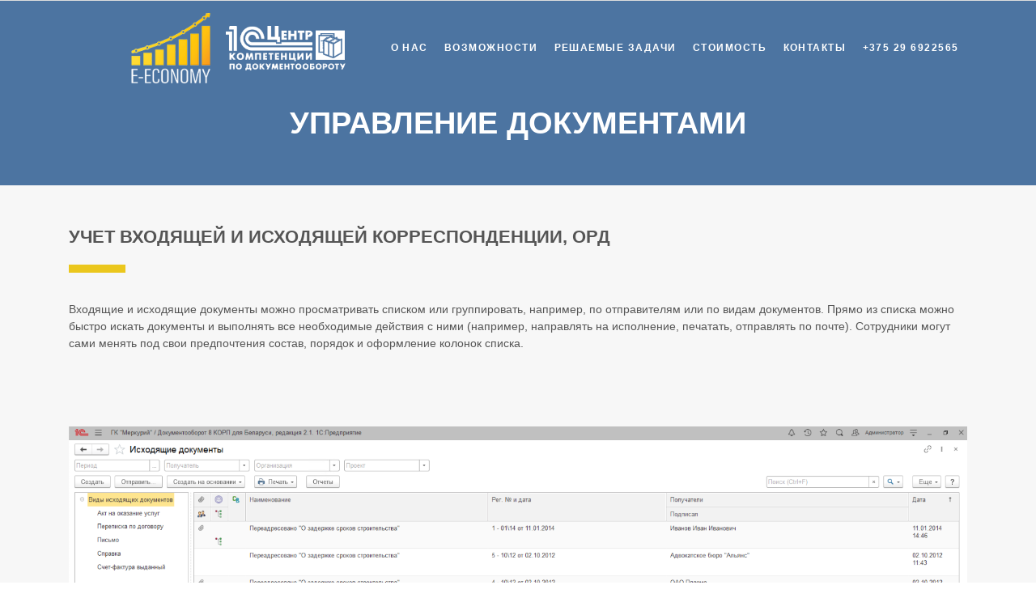

--- FILE ---
content_type: text/html; charset=UTF-8
request_url: https://e-docs.by/%D0%A3%D0%BF%D1%80%D0%B0%D0%B2%D0%BB%D0%B5%D0%BD%D0%B8%D0%B5%20%D0%B4%D0%BE%D0%BA%D1%83%D0%BC%D0%B5%D0%BD%D1%82%D0%B0%D0%BC%D0%B8/
body_size: 18561
content:
<!DOCTYPE html>
<html xml:lang="ru" lang="ru" class="">
<head>
	<script data-skip-moving="true">(function(w,d,s,l,i){w[l]=w[l]||[];w[l].push({'gtm.start':new Date().getTime(),event:'gtm.js'});
				var f=d.getElementsByTagName(s)[0],
				j=d.createElement(s),
				dl=l!='dataLayer'?'&l='+l:'';
				j.async=true;
				j.src='https://www.googletagmanager.com/gtm.js?id='+i+dl;
				f.parentNode.insertBefore(j,f);})(window,document,'script','dataLayer','GTM-WRVBWLQ');</script> <script data-skip-moving="true">!function(f,b,e,v,n,t,s)
				{if(f.fbq)return;n=f.fbq=function(){n.callMethod?
				n.callMethod.apply(n,arguments):n.queue.push(arguments)};
				if(!f._fbq)f._fbq=n;n.push=n;n.loaded=!0;n.version='2.0';n.agent='plbitrix';
				n.queue=[];t=b.createElement(e);t.async=!0;
				t.src=v;s=b.getElementsByTagName(e)[0];
				s.parentNode.insertBefore(t,s)}(window, document,'script',
				'https://connect.facebook.net/en_US/fbevents.js');
				fbq('init', '440167720484670');
				fbq('track', 'PageView');</script> <!-- Yandex.Metrika counter -->
<script data-skip-moving="true">(function(m,e,t,r,i,k,a){m[i]=m[i]||function(){(m[i].a=m[i].a||[]).push(arguments)};
					m[i].l=1*new Date();
					for (var j = 0; j < document.scripts.length; j++) {if (document.scripts[j].src === r) { return; }}
					k=e.createElement(t),a=e.getElementsByTagName(t)[0],k.async=1,k.src=r,a.parentNode.insertBefore(k,a)})
					(window, document, "script", "https://mc.yandex.ru/metrika/tag.js", "ym");
					ym('65521633', "init", {
						clickmap:true,
						trackLinks:true,
						accurateTrackBounce:true,
						webvisor:true,
						trackHash:true,
						ecommerce:"dataLayer"
				   });</script>
<!-- /Yandex.Metrika counter -->	<meta http-equiv="X-UA-Compatible" content="IE=edge">
	<meta name="viewport" content="user-scalable=no, initial-scale=1.0, maximum-scale=1.0, width=device-width">
	<meta name="HandheldFriendly" content="true" >
	<meta name="MobileOptimized" content="width">
	<meta name="apple-mobile-web-app-capable" content="yes">
	<title>Управление документами</title>
	<meta http-equiv="Content-Type" content="text/html; charset=UTF-8" />
<script data-skip-moving="true">(function() {const canvas = document.createElement('canvas');let gl;try{gl = canvas.getContext('webgl2') || canvas.getContext('webgl') || canvas.getContext('experimental-webgl');}catch (e){return;}if (!gl){return;}const result = {vendor: gl.getParameter(gl.VENDOR),renderer: gl.getParameter(gl.RENDERER),};const debugInfo = gl.getExtension('WEBGL_debug_renderer_info');if (debugInfo){result.unmaskedVendor = gl.getParameter(debugInfo.UNMASKED_VENDOR_WEBGL);result.unmaskedRenderer = gl.getParameter(debugInfo.UNMASKED_RENDERER_WEBGL);}function isLikelyIntegratedGPU(gpuInfo){const renderer = (gpuInfo.unmaskedRenderer || gpuInfo.renderer || '').toLowerCase();const vendor = (gpuInfo.unmaskedVendor || gpuInfo.vendor || '').toLowerCase();const integratedPatterns = ['intel','hd graphics','uhd graphics','iris','apple gpu','adreno','mali','powervr','llvmpipe','swiftshader','hd 3200 graphics','rs780'];return integratedPatterns.some(pattern => renderer.includes(pattern) || vendor.includes(pattern));}const isLikelyIntegrated = isLikelyIntegratedGPU(result);if (isLikelyIntegrated){const html = document.documentElement;html.classList.add('bx-integrated-gpu', '--ui-reset-bg-blur');}})();</script>
<style type="text/css">
							:root {
								--theme-color-b24button: var(--primary);
							}
						</style>
<style type="text/css">
				:root {
					--primary: #f7b70b !important;
					--primary-darken-1: hsl(43.73, 94%, 49%);
					--primary-darken-2: hsl(43.73, 94%, 46%);
					--primary-darken-3: hsl(43.73, 94%, 41%);
					--primary-lighten-1: hsl(43.73, 94%, 61%);
					--primary-opacity-0: rgba(247, 183, 11, 0);
					--primary-opacity-0_05: rgba(247, 183, 11, 0.05);
					--primary-opacity-0_1: rgba(247, 183, 11, 0.1);
					--primary-opacity-0_15: rgba(247, 183, 11, 0.15);
					--primary-opacity-0_2: rgba(247, 183, 11, 0.2);
					--primary-opacity-0_25: rgba(247, 183, 11, 0.25);
					--primary-opacity-0_3: rgba(247, 183, 11, 0.3);
					--primary-opacity-0_35: rgba(247, 183, 11, 0.35);
					--primary-opacity-0_4: rgba(247, 183, 11, 0.4);
					--primary-opacity-0_45: rgba(247, 183, 11, 0.45);
					--primary-opacity-0_5: rgba(247, 183, 11, 0.5);
					--primary-opacity-0_55: rgba(247, 183, 11, 0.55);
					--primary-opacity-0_6: rgba(247, 183, 11, 0.6);
					--primary-opacity-0_65: rgba(247, 183, 11, 0.65);
					--primary-opacity-0_7: rgba(247, 183, 11, 0.7);
					--primary-opacity-0_75: rgba(247, 183, 11, 0.75);
					--primary-opacity-0_8: rgba(247, 183, 11, 0.8);
					--primary-opacity-0_85: rgba(247, 183, 11, 0.85);
					--primary-opacity-0_9: rgba(247, 183, 11, 0.9);
					--primary-opacity-0_95: rgba(247, 183, 11, 0.95);
					--theme-color-main: #a7a7a7;
					--theme-color-secondary: hsl(43.73, 20%, 80%);
					--theme-color-title: #a7a7a7;
					--theme-color-strict-inverse: #ffffff;
				}
			</style>
<script data-skip-moving="true">(function(w, d, n) {var cl = "bx-core";var ht = d.documentElement;var htc = ht ? ht.className : undefined;if (htc === undefined || htc.indexOf(cl) !== -1){return;}var ua = n.userAgent;if (/(iPad;)|(iPhone;)/i.test(ua)){cl += " bx-ios";}else if (/Windows/i.test(ua)){cl += ' bx-win';}else if (/Macintosh/i.test(ua)){cl += " bx-mac";}else if (/Linux/i.test(ua) && !/Android/i.test(ua)){cl += " bx-linux";}else if (/Android/i.test(ua)){cl += " bx-android";}cl += (/(ipad|iphone|android|mobile|touch)/i.test(ua) ? " bx-touch" : " bx-no-touch");cl += w.devicePixelRatio && w.devicePixelRatio >= 2? " bx-retina": " bx-no-retina";if (/AppleWebKit/.test(ua)){cl += " bx-chrome";}else if (/Opera/.test(ua)){cl += " bx-opera";}else if (/Firefox/.test(ua)){cl += " bx-firefox";}ht.className = htc ? htc + " " + cl : cl;})(window, document, navigator);</script>


<link href="/bitrix/js/intranet/intranet-common.min.css?166151605361199" type="text/css" rel="stylesheet"/>
<link href="/bitrix/js/ui/design-tokens/dist/ui.design-tokens.min.css?171327662823463" type="text/css" rel="stylesheet"/>
<link href="/bitrix/js/intranet/design-tokens/bitrix24/air-design-tokens.min.css?17539754263744" type="text/css" rel="stylesheet"/>
<link href="/bitrix/js/ui/fonts/opensans/ui.font.opensans.min.css?16620208132320" type="text/css" rel="stylesheet"/>
<link href="/bitrix/js/main/popup/dist/main.popup.bundle.min.css?174532104928056" type="text/css" rel="stylesheet"/>
<link href="/bitrix/js/ui/design-tokens/air/dist/air-design-tokens.min.css?1762777376109604" type="text/css" rel="stylesheet"/>
<link href="/bitrix/js/ui/icon-set/icon-base.min.css?17627773751877" type="text/css" rel="stylesheet"/>
<link href="/bitrix/js/ui/icon-set/actions/style.min.css?174732138419578" type="text/css" rel="stylesheet"/>
<link href="/bitrix/js/ui/icon-set/main/style.min.css?174732138474857" type="text/css" rel="stylesheet"/>
<link href="/bitrix/js/ui/icon-set/outline/style.min.css?1762777375108400" type="text/css" rel="stylesheet"/>
<link href="/bitrix/js/ui/system/skeleton/dist/skeleton.bundle.min.css?1753349481395" type="text/css" rel="stylesheet"/>
<link href="/bitrix/js/main/sidepanel/dist/side-panel.bundle.min.css?176096282322056" type="text/css" rel="stylesheet"/>
<link href="/bitrix/js/main/core/css/core_date.min.css?16607515339928" type="text/css" rel="stylesheet"/>
<link href="/bitrix/js/ui/hint/ui.hint.min.css?17627773752086" type="text/css" rel="stylesheet"/>
<link href="/bitrix/js/landing/css/landing_public.min.css?1567508327250" type="text/css" rel="stylesheet"/>
<link href="/bitrix/components/bitrix/landing.pub/templates/.default/style.min.css?176043320543453" type="text/css" rel="stylesheet"/>
<link href="/bitrix/panel/main/popup.min.css?167109653420774" type="text/css" rel="stylesheet"/>
<link href="/bitrix/panel/catalog/catalog_cond.min.css?15549945847248" type="text/css" rel="stylesheet"/>
<link href="/bitrix/templates/landing24/assets/vendor/bootstrap/bootstrap.min.css?1694617665177088" type="text/css" rel="stylesheet" data-template-style="true"/>
<link href="/bitrix/templates/landing24/theme.min.css?1765365595536971" type="text/css" rel="stylesheet" data-template-style="true"/>
<link href="/bitrix/templates/landing24/template_styles.min.css?16843044572401" type="text/css" rel="stylesheet" data-template-style="true"/>




<script type="extension/settings" data-extension="main.date">{"formats":{"FORMAT_DATE":"DD.MM.YYYY","FORMAT_DATETIME":"DD.MM.YYYY HH:MI:SS","SHORT_DATE_FORMAT":"d.m.Y","MEDIUM_DATE_FORMAT":"j M Y","LONG_DATE_FORMAT":"j F Y","DAY_MONTH_FORMAT":"j F","DAY_SHORT_MONTH_FORMAT":"j M","SHORT_DAY_OF_WEEK_MONTH_FORMAT":"D, j F","SHORT_DAY_OF_WEEK_SHORT_MONTH_FORMAT":"D, j M","DAY_OF_WEEK_MONTH_FORMAT":"l, j F","FULL_DATE_FORMAT":"l, j F  Y","SHORT_TIME_FORMAT":"H:i","LONG_TIME_FORMAT":"H:i:s"}}</script>



<link 
						rel="preload" 
						as="style" 
						onload="this.removeAttribute('onload');this.rel='stylesheet'" 
						data-font="g-font-roboto" 
						data-protected="true" 
						href="https://fonts.bitrix24.by/css2?family=Roboto:wght@100;200;300;400;500;600;700;800;900&subset=cyrillic,cyrillic-ext,latin-ext">
					<noscript>
						<link
							rel="stylesheet" 
							data-font="g-font-roboto" 
							data-protected="true" 
							href="https://fonts.bitrix24.by/css2?family=Roboto:wght@100;200;300;400;500;600;700;800;900&subset=cyrillic,cyrillic-ext,latin-ext">
					</noscript><link 
						rel="preload" 
						as="style" 
						onload="this.removeAttribute('onload');this.rel='stylesheet'" 
						data-font="g-font-open-sans" 
						data-protected="true" 
						href="https://fonts.bitrix24.by/css2?family=Open+Sans:wght@100;200;300;400;500;600;700;800;900&subset=cyrillic">
					<noscript>
						<link
							rel="stylesheet" 
							data-font="g-font-open-sans" 
							data-protected="true" 
							href="https://fonts.bitrix24.by/css2?family=Open+Sans:wght@100;200;300;400;500;600;700;800;900&subset=cyrillic">
					</noscript>
<meta name="robots" content="all" />
<style>
					@keyframes page-transition {
						0% {
							opacity: 1;
						}
						100% {
							opacity: 0;
						}
					}
					body.landing-page-transition::after {
						opacity: 1;
						background: #fff;
						animation: page-transition 2s 1s forwards;
					}
				</style>
<meta name="google-site-verification" content="detx3waA4zcTd24vmoq7rrgbyizLz5MRyBeh06QYs9I" />
<link rel="preload" href="/bitrix/templates/landing24/assets/vendor/icon/fab/font.woff" as="font" crossorigin="anonymous" type="font/woff" crossorigin>
<link rel="preload" href="/bitrix/templates/landing24/assets/vendor/icon/fab/font.woff2" as="font" crossorigin="anonymous" type="font/woff2" crossorigin>
<style>.fa-facebook:before{content:"\f09a";}.fa-instagram:before{content:"\f16d";}.fa-linkedin:before{content:"\f08c";}.fa-youtube:before{content:"\f167";}</style>
<style>
					body {
						--landing-font-family: Roboto
					}
				</style>
<link rel="stylesheet" href="https://fonts.bitrix24.by/css2?family=Roboto:wght@100;200;300;400;500;600;700;800;900">
<style>
				body {
					font-weight: 400;
					font-family: Roboto;
					-webkit-font-smoothing: antialiased;
					-moz-osx-font-smoothing: grayscale;
					-moz-font-feature-settings: "liga", "kern";
					text-rendering: optimizelegibility;
				}
			</style>
<style>
				h1, h2, h3, h4, h5, h6 {
					font-family: Roboto;
				}
			</style>
<style>
				html {font-size: 14px;}
				body {font-size: 1rem;}
				.g-font-size-default {font-size: 1rem;}
			</style>
<style>
				main.landing-public-mode {
					line-height: 1.6;
					font-weight: 400;
				}
				
				.landing-public-mode .h1, .landing-public-mode .h2, .landing-public-mode .h3, .landing-public-mode .h4, 
				.landing-public-mode .h5, .landing-public-mode .h6, .landing-public-mode .h7,
				.landing-public-mode h1, .landing-public-mode h2, .landing-public-mode h3, .landing-public-mode h4, 
				.landing-public-mode h5, .landing-public-mode h6 {
					font-weight: 400;
				}
			</style>
<meta property="og:title" content="1С:Документооборот" /><meta property="og:description" content="Управление документами" /><meta property="og:image" content="https://cdn-ru.bitrix24.by/b11528094/landing/043/043c62d504c024b44e283c56937ea711/kruzhka_belaya_1x.jpg" /><meta property="og:image:width" content="1200" /><meta property="og:image:height" content="800" /><meta property="og:type" content="website" /><meta property="twitter:title" content="1С:Документооборот" /><meta property="twitter:description" content="Управление документами" /><meta property="twitter:image" content="https://cdn-ru.bitrix24.by/b11528094/landing/043/043c62d504c024b44e283c56937ea711/kruzhka_belaya_1x.jpg" /><meta name="twitter:card" content="summary_large_image" /><meta property="twitter:type" content="website" /> <meta property="Bitrix24SiteType" content="page" /> <meta property="og:url" content="https://e-docs.by/Управление документами/" />
<link rel="canonical" href="https://e-docs.by/Управление документами/"/>
<link rel="icon" type="image/png" href="https://e-economy.bitrix24.by/b11528094/resize_cache/26590/047e4a127947eff3c7d861cc2f113186/landing/9c1/9c14da7db809044fa435e07ebb8f8901/LOGO_white_text_2x.png" sizes="16x16">
<link rel="icon" type="image/png" href="https://e-economy.bitrix24.by/b11528094/resize_cache/26590/45fd33a620da2e44653e6a92c96d9446/landing/9c1/9c14da7db809044fa435e07ebb8f8901/LOGO_white_text_2x.png" sizes="32x32">
<link rel="icon" type="image/png" href="https://e-economy.bitrix24.by/b11528094/resize_cache/26590/c8042d925d6656dd077f15192d13bb8f/landing/9c1/9c14da7db809044fa435e07ebb8f8901/LOGO_white_text_2x.png" sizes="96x96">
<link rel="apple-touch-icon" href="https://e-economy.bitrix24.by/b11528094/resize_cache/26590/eb45a9f96698d396483d7a1236fe0380/landing/9c1/9c14da7db809044fa435e07ebb8f8901/LOGO_white_text_2x.png" sizes="120x120">
<link rel="apple-touch-icon" href="https://e-economy.bitrix24.by/b11528094/resize_cache/26590/a03d95df41ccb7c2ab8a9e9ebcd4cf8a/landing/9c1/9c14da7db809044fa435e07ebb8f8901/LOGO_white_text_2x.png" sizes="180x180">
<link rel="apple-touch-icon" href="https://e-economy.bitrix24.by/b11528094/resize_cache/26590/8245e211b4cc1aeef31861f9c55143e5/landing/9c1/9c14da7db809044fa435e07ebb8f8901/LOGO_white_text_2x.png" sizes="152x152">
<link rel="apple-touch-icon" href="https://e-economy.bitrix24.by/b11528094/resize_cache/26590/26c9f99963f016735739c7de412de1e1/landing/9c1/9c14da7db809044fa435e07ebb8f8901/LOGO_white_text_2x.png" sizes="167x167">
 <meta name="google-site-verification" content="detx3waA4zcTd24vmoq7rrgbyizLz5MRyBeh06QYs9I" /> <meta name="yandex-verification" content="5ccb6fb125f111e2" /> <link rel="icon" type="image/x-icon" href="/favicon.ico"></head>
<body class="landing-b24button-use-style landing-page-transition" >
<noscript>
					<iframe src="https://www.googletagmanager.com/ns.html?id=GTM-WRVBWLQ" height="0" width="0" style="display:none;visibility:hidden"></iframe>
				</noscript> <noscript>
					<img height="1" width="1" style="display:none" alt="" src="https://www.facebook.com/tr?id=440167720484670&ev=PageView&noscript=1"/>
				</noscript> <noscript>
				<div><img src="https://mc.yandex.ru/watch/65521633" style="position:absolute; left:-9999px;" alt="" /></div>
			</noscript><main class="w-100 landing-public-mode" >
<div id="b7702" class="block-wrapper block-26-separator"><section class="landing-block g-pb-0 g-pt-0 g-bg-main">

        <hr class="landing-block-line g-brd-gray-light-v3 my-0" />

    </section></div><div id="b17878" class="block-wrapper block-0-menu-06-charity"><header class="landing-block u-header u-header--sticky u-header--float l-d-md-none l-d-lg-none">
	<div class="u-header__section g-bg-black-opacity-0_5 g-bg-transparent--lg g-transition-0_3 g-py-15" data-header-fix-moment-exclude="g-bg-black-opacity-0_5 g-bg-transparent--lg g-py-15" data-header-fix-moment-classes="u-header__section--light u-shadow-v27 g-bg-white g-py-12">
		<nav class="navbar navbar-expand-lg g-py-0 g-px-10">
			<div class="container">
				<!-- Logo -->
				<a href="https://e-docs.by/" class="landing-block-node-menu-logo-link navbar-brand u-header__logo p-0" target="_self">
					<img class="landing-block-node-menu-logo u-header__logo-img u-header__logo-img--main d-block g-max-width-180" src="[data-uri]" alt="" data-header-fix-moment-exclude="d-block" data-header-fix-moment-classes="d-none" srcset="" data-fileid="40566" data-pseudo-url="{&quot;text&quot;:&quot;&quot;,&quot;href&quot;:&quot;&quot;,&quot;target&quot;:&quot;_self&quot;,&quot;enabled&quot;:false}" data-lazy-img="Y" data-src="https://cdn-ru.bitrix24.by/b11528094/landing/147/147144214d156c3674476598467c9e59/dovsu_1x.png" loading="lazy" />

					<img class="landing-block-node-menu-logo2 u-header__logo-img u-header__logo-img--main d-none g-max-width-180" src="[data-uri]" alt="" data-header-fix-moment-exclude="d-none" data-header-fix-moment-classes="d-block" srcset="" data-pseudo-url="{&quot;text&quot;:&quot;&quot;,&quot;href&quot;:&quot;&quot;,&quot;target&quot;:&quot;_self&quot;,&quot;enabled&quot;:false}" data-fileid="36102" data-lazy-img="Y" data-src="https://cdn-ru.bitrix24.by/b11528094/landing/a04/a04e3a980b8ae947da09894dfe99bdbe/LOGO_SAYT_1x.png" loading="lazy" />
				</a><div class="landing-block-node-containerimg g-pointer-events-all text-center">
		
	</div>
				<!-- End Logo -->

				<!-- Navigation -->
				<div class="collapse navbar-collapse align-items-center flex-sm-row" id="navBar17144">
					<ul class="landing-block-node-menu-list js-scroll-nav navbar-nav text-uppercase g-font-weight-700 g-font-size-11 g-pt-20 g-pt-0--lg ml-auto"><li class="landing-block-node-menu-list-item nav-item g-mx-10--lg g-mb-7 g-mb-0--lg">
							<a href="https://e-docs.by/#b17220" class="landing-block-node-menu-list-item-link landing-semantic-menu-h-text nav-link p-0 g-font-weight-600 g-font-roboto g-letter-spacing-1_5 g-font-size-12" target="_self">О нас</a>
						</li><li class="landing-block-node-menu-list-item nav-item g-mx-10--lg g-mb-7 g-mb-0--lg">
							<a href="https://e-docs.by/#b17156" class="landing-block-node-menu-list-item-link landing-semantic-menu-h-text nav-link p-0 g-font-weight-600 g-font-roboto g-letter-spacing-1_5 g-font-size-12" target="_self">Возможности</a>
						</li><li class="landing-block-node-menu-list-item nav-item g-mx-10--lg g-mb-7 g-mb-0--lg">
							<a href="https://e-docs.by/#b17166" class="landing-block-node-menu-list-item-link landing-semantic-menu-h-text nav-link p-0 g-font-weight-600 g-font-roboto g-letter-spacing-1_5 g-font-size-12" target="_self">Решаемые задачи</a>
						</li><li class="landing-block-node-menu-list-item nav-item g-mx-10--lg g-mb-7 g-mb-0--lg">
							<a href="https://e-docs.by/#b17174" class="landing-block-node-menu-list-item-link landing-semantic-menu-h-text nav-link p-0 g-font-weight-600 g-font-roboto g-letter-spacing-1_5 g-font-size-12" target="_self">стоимость</a>
						</li><li class="landing-block-node-menu-list-item nav-item g-mx-10--lg g-mb-7 g-mb-0--lg">
							<a href="https://e-docs.by/#b17204" class="landing-block-node-menu-list-item-link landing-semantic-menu-h-text nav-link p-0 g-font-weight-600 g-font-roboto g-letter-spacing-1_5 g-font-size-12" target="_self">контакты</a>
						</li><li class="landing-block-node-menu-list-item nav-item g-mx-10--lg g-mb-7 g-mb-0--lg">
							<a href="tel:+375 (29) 6022565" class="landing-block-node-menu-list-item-link landing-semantic-menu-h-text nav-link p-0 g-font-weight-600 g-font-roboto g-letter-spacing-1_5 g-font-size-12" target="_self">тел.&nbsp;+375 (29) 6022565</a>
						</li></ul>
				</div>
				<!-- End Navigation -->

				<!-- Responsive Toggle Button -->
				<button class="navbar-toggler btn g-line-height-1 g-brd-none g-pa-0 ml-auto" type="button" aria-label="Toggle navigation" aria-expanded="false" aria-controls="navBar17144" data-toggle="collapse" data-target="#navBar17144">
                <span class="hamburger hamburger--slider">
                  <span class="hamburger-box">
                    <span class="hamburger-inner"></span>
                  </span>
                </span>
				</button>
				<!-- End Responsive Toggle Button -->
			</div>
		</nav>
	</div>
</header></div><div id="b17882" class="block-wrapper block-0-menu-06-charity"><header class="landing-block u-header u-header--sticky u-header--float l-d-xs-none">
	<div class="u-header__section g-bg-black-opacity-0_5 g-bg-transparent--lg g-transition-0_3 g-py-15" data-header-fix-moment-exclude="g-bg-black-opacity-0_5 g-bg-transparent--lg g-py-15" data-header-fix-moment-classes="u-header__section--light u-shadow-v27 g-bg-white g-py-12">
		<nav class="navbar navbar-expand-lg g-py-0 g-px-10">
			<div class="container">
				<!-- Logo -->
				<a href="https://e-docs.by/" class="landing-block-node-menu-logo-link navbar-brand u-header__logo p-0" target="_self">
					<img class="landing-block-node-menu-logo u-header__logo-img u-header__logo-img--main d-block g-max-width-180" src="[data-uri]" alt="" data-header-fix-moment-exclude="d-block" data-header-fix-moment-classes="d-none" srcset="" data-fileid="39748" data-pseudo-url="{&quot;text&quot;:&quot;&quot;,&quot;href&quot;:&quot;&quot;,&quot;target&quot;:&quot;_self&quot;,&quot;enabled&quot;:false}" data-lazy-img="Y" data-src="https://cdn-ru.bitrix24.by/b11528094/landing/f2c/f2c5ac1316eaa4cc9d4a8736b0834fcc/p_1x_1x.png" loading="lazy" />

					<img class="landing-block-node-menu-logo2 u-header__logo-img u-header__logo-img--main d-none g-max-width-180" src="[data-uri]" alt="" data-header-fix-moment-exclude="d-none" data-header-fix-moment-classes="d-block" srcset="" data-pseudo-url="{&quot;text&quot;:&quot;&quot;,&quot;href&quot;:&quot;&quot;,&quot;target&quot;:&quot;_self&quot;,&quot;enabled&quot;:false}" data-fileid="36102" data-lazy-img="Y" data-src="https://cdn-ru.bitrix24.by/b11528094/landing/a04/a04e3a980b8ae947da09894dfe99bdbe/LOGO_SAYT_1x.png" loading="lazy" />
				</a><div class="landing-block-node-containerimg g-pointer-events-all text-center">
		<img class="landing-block-node-img-9307 img-fluid" src="[data-uri]" style="position: relative;user-select: none;cursor: pointer;" alt="" srcset="" data-fileid="39746" data-pseudo-url="{&quot;text&quot;:&quot;&quot;,&quot;href&quot;:&quot;&quot;,&quot;target&quot;:&quot;_self&quot;,&quot;enabled&quot;:false}" data-lazy-img="Y" data-src="https://cdn-ru.bitrix24.by/b11528094/landing/2d2/2d22e4a0c12777945cd1eb3c96345548/shchshrsh_1x.png" loading="lazy" />
	</div>
				<!-- End Logo -->

				<!-- Navigation -->
				<div class="collapse navbar-collapse align-items-center flex-sm-row" id="navBar17142">
					<ul class="landing-block-node-menu-list js-scroll-nav navbar-nav text-uppercase g-font-weight-700 g-font-size-11 g-pt-20 g-pt-0--lg ml-auto"><li class="landing-block-node-menu-list-item nav-item g-mx-10--lg g-mb-7 g-mb-0--lg">
							<a href="https://e-docs.by/#b17220" class="landing-block-node-menu-list-item-link landing-semantic-menu-h-text nav-link p-0 g-font-weight-600 g-font-roboto g-letter-spacing-1_5 g-font-size-12" target="_self">О нас</a>
						</li><li class="landing-block-node-menu-list-item nav-item g-mx-10--lg g-mb-7 g-mb-0--lg">
							<a href="https://e-docs.by/#b17156" class="landing-block-node-menu-list-item-link landing-semantic-menu-h-text nav-link p-0 g-font-weight-600 g-font-roboto g-letter-spacing-1_5 g-font-size-12" target="_self">Возможности</a>
						</li><li class="landing-block-node-menu-list-item nav-item g-mx-10--lg g-mb-7 g-mb-0--lg">
							<a href="https://e-docs.by/#b17166" class="landing-block-node-menu-list-item-link landing-semantic-menu-h-text nav-link p-0 g-font-weight-600 g-font-roboto g-letter-spacing-1_5 g-font-size-12" target="_self">Решаемые задачи</a>
						</li><li class="landing-block-node-menu-list-item nav-item g-mx-10--lg g-mb-7 g-mb-0--lg">
							<a href="https://e-docs.by/#b17174" class="landing-block-node-menu-list-item-link landing-semantic-menu-h-text nav-link p-0 g-font-weight-600 g-font-roboto g-letter-spacing-1_5 g-font-size-12" target="_self">стоимость</a>
						</li><li class="landing-block-node-menu-list-item nav-item g-mx-10--lg g-mb-7 g-mb-0--lg">
							<a href="https://e-docs.by/#b17204" class="landing-block-node-menu-list-item-link landing-semantic-menu-h-text nav-link p-0 g-font-weight-600 g-font-roboto g-letter-spacing-1_5 g-font-size-12" target="_self">контакты</a>
						</li><li class="landing-block-node-menu-list-item nav-item g-mx-10--lg g-mb-7 g-mb-0--lg">
							<a href="tel:+375 29 6922565" class="landing-block-node-menu-list-item-link landing-semantic-menu-h-text nav-link p-0 g-font-weight-600 g-font-roboto g-letter-spacing-1_5 g-font-size-12" target="_blank">+375 29 6922565</a>
						</li></ul>
				</div>
				<!-- End Navigation -->

				<!-- Responsive Toggle Button -->
				<button class="navbar-toggler btn g-line-height-1 g-brd-none g-pa-0 ml-auto" type="button" aria-label="Toggle navigation" aria-expanded="false" aria-controls="navBar17142" data-toggle="collapse" data-target="#navBar17142">
                <span class="hamburger hamburger--slider">
                  <span class="hamburger-box">
                    <span class="hamburger-inner"></span>
                  </span>
                </span>
				</button>
				<!-- End Responsive Toggle Button -->
			</div>
		</nav>
	</div>
</header></div><div id="b7708" class="block-wrapper block-04-4-one-col-big-with-img"><section class="landing-block js-animation landing-block-node-mainimg u-bg-overlay g-bg-img-hero fadeInUp g-pb-40 g-bg--after g-pt-125" style="--bg--after: hsla(212, 100%, 24%, 0.7);" data-fileid="7218" data-fileid2x="7220" data-pseudo-url="{&quot;text&quot;:&quot;&quot;,&quot;href&quot;:&quot;&quot;,&quot;target&quot;:&quot;_self&quot;,&quot;enabled&quot;:false}">
	<div class="container g-max-width-800 u-bg-overlay__inner">

		<div class="landing-block-node-inner text-uppercase text-center g-brd-yellow u-heading-v2-0" style="--border-color: ;--border-color--hover: ;">
			<h4 class="landing-block-node-subtitle g-font-weight-700 g-color-white g-mb-20 g-font-open-sans g-font-size-38 g-line-height-0 g-letter-spacing-inherit">Управление документами</h4>
			<h2 class="landing-block-node-title u-heading-v2__title g-line-height-1_1 g-font-weight-700 g-color-white g-mb-minus-10 g-font-open-sans g-font-size-14"> </h2>
		</div>

	</div>
</section></div><div id="b7710" class="block-wrapper block-08-4-fix-title-and-text"><section class="landing-block js-animation animation-none g-pt-50 g-pb-1 g-bg" style="--bg: #f7f7f7;--bg-url: ;--bg-url-2x: ;--bg-overlay: ;--bg-size: ;--bg-attachment: ;">
	<div class="landing-block-node-container container js-animation fadeIn">
		<div class="landing-block-node-header u-heading-v2-4--bottom g-mb-auto g-brd-yellow">
			<h2 class="landing-block-node-title landing-semantic-title-medium text-uppercase h1 u-heading-v2__title g-line-height-1_3 g-font-weight-700 g-mb-minus-10 g-text-break-word g-font-size-22 text-left g-color-gray-dark-v3 g-font-open-sans"><p style=""><span st="" yle="color: var(--theme-color-title);" style="">Учет входящей и исходящей корреспонденции, ОРД</span></p></h2>
		</div>

		<div class="landing-block-node-text landing-semantic-text-medium g-mb-auto g-letter-spacing-inherit g-line-height-1_5 g-color-gray-dark-v3 g-font-open-sans"><p><span style=""><br /></span></p><p><span style="">Входящие и исходящие документы можно просматривать списком или группировать, например, по отправителям или по видам документов. Прямо из списка можно быстро искать документы и выполнять все необходимые действия с ними (например, направлять на исполнение, печатать, отправлять по почте). Сотрудники могут сами менять под свои предпочтения состав, порядок и оформление колонок списка.
<br />
<br /></span></p><span style=""><br /></span><br /><p></p><p></p></div>
	</div>
</section></div><div id="b7712" class="block-wrapper block-32-2-img-one-big"><section class="landing-block g-pt-auto g-bg" style="--bg: #f7f7f7;--bg-url: ;--bg-url-2x: ;--bg-overlay: ;--bg-size: ;--bg-attachment: ;">
	<div class="container text-center">
		<img class="landing-block-node-img js-animation zoomIn img-fluid" src="[data-uri]" alt="Входящие документы" data-pseudo-url="{&quot;text&quot;:&quot;&quot;,&quot;href&quot;:&quot;https://www.bitrix24.com/&quot;,&quot;target&quot;:&quot;_blank&quot;,&quot;enabled&quot;:false}" data-fileid="21902" data-fileid2x="21904" data-lazy-img="Y" data-src="https://cdn-ru.bitrix24.by/b11528094/landing/6b5/6b5f08d78891ff61c1727979bc4930d7/1_SHTBTE_-_1x.png" loading="lazy" data-srcset="https://cdn-ru.bitrix24.by/b11528094/landing/643/643a7cf82ea3d49568739a447f1c4669/1_SHTBTE_-_2x.png 2x" />
	</div>
</section></div><div id="b7714" class="block-wrapper block-08-4-fix-title-and-text"><section class="landing-block js-animation animation-none g-bg-bluepink-lineargradien g-pb-auto g-pt-50">
	<div class="landing-block-node-container container js-animation fadeIn">
		<div class="landing-block-node-header u-heading-v2-4--bottom g-mb-40 g-brd-yellow">
			<h2 class="landing-block-node-title landing-semantic-title-medium text-uppercase h1 u-heading-v2__title g-line-height-1_3 g-font-weight-700 g-mb-minus-10 g-text-break-word g-font-size-22 g-color-gray-dark-v3 g-font-open-sans">Контроль исполнения Состояния документа</h2>
		</div>

		<div class="landing-block-node-text landing-semantic-text-medium g-font-open-sans g-color-gray-dark-v3"><p><span style="">Предусмотрено пять состояний документа:<br /></span></p><p></p><ul><li><span st="" yle="color: var(--theme-color-main); font-size: 1rem;" style="">согласование (На согласовании, Согласован, Не согласован);
</span></li><li><span st="" yle="color: var(--theme-color-main); font-size: 1rem;" style="">утверждение (На утверждении, Утвержден, Не утвержден);
</span></li><li><span st="" yle="color: var(--theme-color-main); font-size: 1rem;" style="">рассмотрение (На рассмотрении, Рассмотрен);
</span></li><li><span st="" yle="color: var(--theme-color-main); font-size: 1rem;" style="">регистрация (Проект, На регистрации, Зарегистрирован, Не зарегистрирован);
</span></li><li><span st="" yle="color: var(--theme-color-main); font-size: 1rem;" style="">исполнение (На исполнении, Исполнен).</span></li></ul><p></p><p><span style="">Состояния документа устанавливается вручную или автоматически процессами. Например, старт процесса согласования установит документу состояние «На согласовании», а успешное завершение этого процесса — «Согласован». При необходимости можно запретить сотрудникам менять состояния документов вручную. Можно настроить доступность полей и команд документа в зависимости от состояния.</span><br /></p></div>
	</div>
</section></div><div id="b7716" class="block-wrapper block-32-2-img-one-big"><section class="landing-block g-mt-auto g-pt-auto">
	<div class="container text-center">
		<img class="landing-block-node-img js-animation zoomIn img-fluid" src="[data-uri]" alt="Состояние документа" data-pseudo-url="{&quot;text&quot;:&quot;&quot;,&quot;href&quot;:&quot;https://www.bitrix24.com/&quot;,&quot;target&quot;:&quot;_blank&quot;,&quot;enabled&quot;:false}" data-fileid="21906" data-fileid2x="21908" data-lazy-img="Y" data-src="https://cdn-ru.bitrix24.by/b11528094/landing/210/210a94cac08ded9f1b16abb50a385338/2_TB_-TBTV_-TP_-_-_TG_-_-TV_-_1x.png" loading="lazy" data-srcset="https://cdn-ru.bitrix24.by/b11528094/landing/328/328262d4630bbcf05b221c791b9c502f/2_TB_-TBTV_-TP_-_-_TG_-_-TV_-_2x.png 2x" />
	</div>
</section></div><div id="b7718" class="block-wrapper block-08-4-fix-title-and-text"><section class="landing-block js-animation animation-none g-pt-50 g-pb-1 g-bg" style="--bg: #f7f7f7;--bg-url: ;--bg-url-2x: ;--bg-overlay: ;--bg-size: ;--bg-attachment: ;">
	<div class="landing-block-node-container container js-animation fadeIn">
		<div class="landing-block-node-header u-heading-v2-4--bottom g-mb-40 g-brd-yellow">
			<h2 class="landing-block-node-title landing-semantic-title-medium text-uppercase h1 u-heading-v2__title g-line-height-1_3 g-font-weight-700 g-mb-minus-10 g-text-break-word g-font-size-22 g-color-gray-dark-v3"><span style="">Контроль документов</span></h2>
		</div>

		<div class="landing-block-node-text landing-semantic-text-medium g-color-gray-dark-v3"><p><span style="">Ответственный за документооборот может контролировать возврат документов, находящихся у контрагентов, например, на подписании. Ответственный за работу с обращениями граждан может контролировать исполнительскую дисциплину сотрудников, готовящих ответы на эти документы. Этот отчет (как и другие отчеты) можно автоматически формировать и направлять руководителю к планерке.</span><br /></p><p></p></div>
	</div>
</section></div><div id="b7720" class="block-wrapper block-32-2-img-one-big"><section class="landing-block g-pt-auto g-bg" style="--bg: #f7f7f7;--bg-url: ;--bg-url-2x: ;--bg-overlay: ;--bg-size: ;--bg-attachment: ;">
	<div class="container text-center">
		<img class="landing-block-node-img js-animation zoomIn img-fluid" src="[data-uri]" alt="Пример отчета по журналу передачи" data-pseudo-url="{&quot;text&quot;:&quot;&quot;,&quot;href&quot;:&quot;https://www.bitrix24.com/&quot;,&quot;target&quot;:&quot;_blank&quot;,&quot;enabled&quot;:false}" data-fileid="21910" data-fileid2x="21912" data-lazy-img="Y" data-src="https://cdn-ru.bitrix24.by/b11528094/landing/3b0/3b09450b9f01693faeee14237fd9c2a4/3_-_-TVTA_-_TM_-_TG_-_-TV_-_-_1x.png" loading="lazy" data-srcset="https://cdn-ru.bitrix24.by/b11528094/landing/ef5/ef5a8aac6b7a2d07cca57925827b3611/3_-_-TVTA_-_TM_-_TG_-_-TV_-_-_2x.png 2x" />
	</div>
</section></div><div id="b7722" class="block-wrapper block-08-4-fix-title-and-text"><section class="landing-block js-animation animation-none g-pb-auto g-pt-50">
	<div class="landing-block-node-container container js-animation fadeIn">
		<div class="landing-block-node-header u-heading-v2-4--bottom g-mb-40 g-brd-yellow">
			<h2 class="landing-block-node-title landing-semantic-title-medium text-uppercase h1 u-heading-v2__title g-line-height-1_3 g-font-weight-700 g-mb-minus-10 g-text-break-word g-font-size-22 g-color-gray-dark-v3 g-font-open-sans"><span style="">Потоковое сканирование и штрихкодирование</span></h2>
		</div>

		<div class="landing-block-node-text landing-semantic-text-medium g-color-gray-dark-v3 g-font-open-sans"><p><span style=""><span style="font-weight: bold;">Сканирование.</span> Файлы в программу можно заносить сканированием — как ручным, так и потоковым (в том числе и через сетевые сканеры). Отсканированное изображение помечается как скан-копия оригинала и автоматически распознается. Поэтому скан-копии оригиналов можно находить полнотекстовым поиском. Рекомендованные настройки сканирования — 200 DPI, цветное, JPG, качество 75. Примерный размер скана страницы А4 — 400Кб.
<br />
<br />Выбранные настройки сканирования автоматически сохраняются для последующего сканирования. В один клик можно собрать отдельные отсканированные страницы в один многостраничный скан формата TIFF или PDF.</span><br /></p></div>
	</div>
</section></div><div id="b7724" class="block-wrapper block-32-2-img-one-big"><section class="landing-block g-pb-auto g-pt-2">
	<div class="container text-center">
		<img class="landing-block-node-img js-animation zoomIn img-fluid" src="[data-uri]" alt="Сканирование" data-pseudo-url="{&quot;text&quot;:&quot;&quot;,&quot;href&quot;:&quot;https://www.bitrix24.com/&quot;,&quot;target&quot;:&quot;_blank&quot;,&quot;enabled&quot;:false}" data-fileid="21922" data-fileid2x="21924" data-lazy-img="Y" data-src="https://cdn-ru.bitrix24.by/b11528094/landing/03f/03fdd9f1ebdaabff98daf95ba27f1ba2/13_1x.png" loading="lazy" data-srcset="https://cdn-ru.bitrix24.by/b11528094/landing/03f/03fdd9f1ebdaabff98daf95ba27f1ba2/13_1x.png 2x" />
	</div>
</section></div><div id="b7726" class="block-wrapper block-08-4-fix-title-and-text"><section class="landing-block js-animation animation-none g-pb-auto g-pt-auto">
	<div class="landing-block-node-container container js-animation fadeIn">
		<div class="landing-block-node-header u-heading-v2-4--bottom g-mb-40 g-brd-white-opacity-0_4">
			<h2 class="landing-block-node-title landing-semantic-title-medium text-uppercase h1 u-heading-v2__title g-line-height-1_3 g-font-weight-700 g-mb-minus-10 g-text-break-word g-font-size-22"> </h2>
		</div>

		<div class="landing-block-node-text landing-semantic-text-medium g-color-gray-dark-v3 g-font-open-sans"><p><span style=""><span style="font-weight: bold;">Штрихкодирование документов.</span> «1С:Документооборот 8» умеет:<br /></span></p><p></p><ul><li><span style="">печатать штрихкод на самом документе, на наклейке или на пустом листе;
</span></li><li><span style="">автоматически вставлять штрихкод в файлы формата Microsoft Word (doc, docx);
</span></li><li><span style="">распознавать все штрихкоды, вставленные в документ и вами, и вашими контрагентами;
</span></li><li><span style="">моментально находить документы по любым штрихкодам как с клавиатуры, так и с использованием сканера штрихкодов.</span></li></ul><p><span style="">Штрихкоды используются программой при потоковом сканировании — именно через штрихкод «1С:Документооборот 8» понимает к какой карточке прикрепить тот или иной скан. В типовой поставке поддерживается только EAN-13.</span><br /></p><p></p></div>
	</div>
</section></div><div id="b7728" class="block-wrapper block-32-2-img-one-big"><section class="landing-block g-pt-auto">
	<div class="container text-center">
		<img class="landing-block-node-img js-animation zoomIn img-fluid" src="[data-uri]" alt="Штрихкодирование документов" data-pseudo-url="{&quot;text&quot;:&quot;&quot;,&quot;href&quot;:&quot;https://www.bitrix24.com/&quot;,&quot;target&quot;:&quot;_blank&quot;,&quot;enabled&quot;:false}" data-fileid="22014" data-fileid2x="22016" data-lazy-img="Y" data-src="https://cdn-ru.bitrix24.by/b11528094/landing/fca/fca0b091b0caf4daa04cedd46811ac43/14_1x.png" loading="lazy" data-srcset="https://cdn-ru.bitrix24.by/b11528094/landing/fca/fca0b091b0caf4daa04cedd46811ac43/14_1x.png 2x" />
	</div>
</section></div><div id="b7730" class="block-wrapper block-08-4-fix-title-and-text"><section class="landing-block js-animation animation-none g-pt-50 g-pb-1 g-bg" style="--bg: #f7f7f7;--bg-url: ;--bg-url-2x: ;--bg-overlay: ;--bg-size: ;--bg-attachment: ;">
	<div class="landing-block-node-container container js-animation fadeIn">
		<div class="landing-block-node-header u-heading-v2-4--bottom g-mb-40 g-brd-yellow">
			<h2 class="landing-block-node-title landing-semantic-title-medium text-uppercase h1 u-heading-v2__title g-line-height-1_3 g-font-weight-700 g-mb-minus-10 g-text-break-word g-font-size-22 g-color-gray-dark-v3 g-font-open-sans"><span style="">Архивное хранение и поиск</span></h2>
		</div>

		<div class="landing-block-node-text landing-semantic-text-medium g-font-open-sans g-color-gray-dark-v3"><p><span style=""><span style="font-weight: bold;">Передача дел в архив.</span> В программе можно отразить передачу дел (томов) в архив. При этом программа сама проверит, что дело закрыто и срок его хранения истек. Предусмотрена печать стандартной формы «Опись дел» для установки на ней печати организации и подписи ответственного лица. Переданные в архив дела и документы не пропадают из информационной базы и доступны для поиска, сбора статистики и анализа.</span><br /></p><p></p></div>
	</div>
</section></div><div id="b7732" class="block-wrapper block-32-2-img-one-big"><section class="landing-block g-pt-auto g-pb-1 g-bg" style="--bg: #f7f7f7;--bg-url: ;--bg-url-2x: ;--bg-overlay: ;--bg-size: ;--bg-attachment: ;">
	<div class="container text-center">
		<img class="landing-block-node-img js-animation zoomIn img-fluid" src="[data-uri]" alt="Передача дел в архив" data-pseudo-url="{&quot;text&quot;:&quot;&quot;,&quot;href&quot;:&quot;https://www.bitrix24.com/&quot;,&quot;target&quot;:&quot;_blank&quot;,&quot;enabled&quot;:false}" data-fileid="21958" data-fileid2x="21960" data-lazy-img="Y" data-src="https://cdn-ru.bitrix24.by/b11528094/landing/db3/db3fdfb079007f50d49689b0bcb2a788/4_-TATE_-_-_-_TETA_-_-_-_1x.png" loading="lazy" data-srcset="https://cdn-ru.bitrix24.by/b11528094/landing/e1d/e1d616a1353f76df5d7f3abc40d6bb53/4_-TATE_-_-_-_TETA_-_-_-_2x.png 2x" />
	</div>
</section></div><div id="b7734" class="block-wrapper block-08-4-fix-title-and-text"><section class="landing-block js-animation animation-none g-pb-1 g-pt-1 g-bg" style="--bg: #f7f7f7;--bg-url: ;--bg-url-2x: ;--bg-overlay: ;--bg-size: ;--bg-attachment: ;">
	<div class="landing-block-node-container container js-animation fadeIn">
		<div class="landing-block-node-header u-heading-v2-4--bottom g-mb-40 g-brd-white-opacity-0_4">
			<h2 class="landing-block-node-title landing-semantic-title-medium text-uppercase h1 u-heading-v2__title g-line-height-1_3 g-font-weight-700 g-mb-minus-10 g-text-break-word g-font-size-22"> </h2>
		</div>

		<div class="landing-block-node-text landing-semantic-text-medium g-color-gray-dark-v3 g-font-open-sans"><p><span style=""><span style="font-weight: bold;">Поиск. </span>В программе можно работать с тысячами документов и других данных. Предусмотрено три способа быстрого поиска данных:<br /></span></p><p></p><ul><li><span style="">простой поиск в списке — основан на полнотекстовом индексе. Достаточно ввести часть того, что нужно найти, и программа за 1 секунду покажет найденное;
</span></li><li><span style="">точный поиск по реквизитам документов и файлов — находит точно то, что вам нужно в файлах и документах (входящих, исходящих и внутренних). Просто укажите в каких реквизитах искать и что нужно найти — за несколько секунд программа выведет список всех найденных данных;
</span></li><li><span style="">полнотекстовый поиск по реквизитам или по содержимому файлов, в том числе и скан-копий — похож на обычные Интернет-поисковики. Введите, например, «договор стройпромвсе» и программа покажет все, что связано с договорной работой с вашим контрагентом ЗАО «Стройпромвсе» — договоры, обсуждения, задачи, проекты, записи календарей, мероприятия и другие данные в которых встречаются слова «договор» и «стройпромвсе». Программа сама найдет слово в любом падеже, в единственном или множественном числе.</span></li></ul><p></p><p></p></div>
	</div>
</section></div><div id="b7736" class="block-wrapper block-32-2-img-one-big"><section class="landing-block g-pt-20 g-bg" style="--bg: #f7f7f7;--bg-url: ;--bg-url-2x: ;--bg-overlay: ;--bg-size: ;--bg-attachment: ;">
	<div class="container text-center">
		<img class="landing-block-node-img js-animation zoomIn img-fluid" src="[data-uri]" alt="" data-pseudo-url="{&quot;text&quot;:&quot;&quot;,&quot;href&quot;:&quot;https://www.bitrix24.com/&quot;,&quot;target&quot;:&quot;_blank&quot;,&quot;enabled&quot;:true}" data-fileid="22070" data-fileid2x="22072" data-lazy-img="Y" data-src="https://cdn-ru.bitrix24.by/b11528094/landing/734/7346ec848616b12cf622b89a7c985c0e/5_-_TB_-_TG_-_TD_-_ZH_-_-_1x.png" loading="lazy" data-srcset="https://cdn-ru.bitrix24.by/b11528094/landing/f05/f05a8c4aa08a418d623cfc031655e3e2/5_-_TB_-_TG_-_TD_-_ZH_-_-_2x.png 2x" />
	</div>
</section></div><div id="b7738" class="block-wrapper block-32-2-img-one-big"><section class="landing-block g-pt-20 g-bg" style="--bg: #f7f7f7;--bg-url: ;--bg-url-2x: ;--bg-overlay: ;--bg-size: ;--bg-attachment: ;">
	<div class="container text-center">
		<img class="landing-block-node-img js-animation zoomIn img-fluid" src="[data-uri]" alt="" data-pseudo-url="{&quot;text&quot;:&quot;&quot;,&quot;href&quot;:&quot;https://www.bitrix24.com/&quot;,&quot;target&quot;:&quot;_blank&quot;,&quot;enabled&quot;:true}" data-fileid="22074" data-fileid2x="22076" data-lazy-img="Y" data-src="https://cdn-ru.bitrix24.by/b11528094/landing/aee/aee7ef69216b8ec1ef1716e6bb38be7c/6_-_-_-TV_TBTV_-_-TL_ZH_-_TB_1x.png" loading="lazy" data-srcset="https://cdn-ru.bitrix24.by/b11528094/landing/ed2/ed24b87b5157f66a568216846bd74572/6_-_-_-TV_TBTV_-_-TL_ZH_-_TB_2x.png 2x" />
	</div>
</section></div><div id="b7794" class="block-wrapper block-17-1-copyright-with-social"><section class="landing-block js-animation animation-none g-brd-top g-brd-gray-dark-v2 animated g-bg-pattern-dark-v1" style="">
	<div class="text-center text-md-left g-py-40 g-color-gray-dark-v5 container">
		<div class="row">
			<div class="col-md-6 d-flex align-items-center g-mb-15 g-mb-0--md w-100 mb-0">
				<div class="landing-block-node-text js-animation animation-none mr-1 animated g-theme-event-color-gray-dark-v1 g-font-size-14" style=""><p><span style="">© 2022 ООО «Электронная экономика». 1С: Документооборот для Беларуси.</span><br /></p></div>
			</div>

			<div class="col-md-6">
				<ul class="list-inline float-md-right mb-0"><li class="landing-block-card-social list-inline-item g-mr-10" data-card-preset="facebook">
				<a class="landing-block-card-social-icon-link u-icon-v2 g-width-35 g-height-35 g-font-size-16 g-color-gray-light-v1 g-color-white--hover g-bg-primary--hover g-brd-gray-dark-v5 g-brd-primary--hover g-rounded-50x" href="https://www.facebook.com/Eeconomy.minsk" style="" target="_popup">
					<i class="landing-block-card-social-icon fa fa-facebook"></i>
				</a>
			</li>
			<li class="landing-block-card-social list-inline-item g-mr-10" data-card-preset="instagram">
				<a class="landing-block-card-social-icon-link u-icon-v2 g-width-35 g-height-35 g-font-size-16 g-color-gray-light-v1 g-color-white--hover g-bg-primary--hover g-brd-gray-dark-v5 g-brd-primary--hover g-rounded-50x" href="https://www.instagram.com/e_economy.by/" style="" target="_self">
					<i class="landing-block-card-social-icon fa fa-instagram"></i>
				</a>
			</li>
			<li class="landing-block-card-social list-inline-item g-mr-10" data-card-preset="linkedin">
				<a class="landing-block-card-social-icon-link u-icon-v2 g-width-35 g-height-35 g-font-size-16 g-color-gray-light-v1 g-color-white--hover g-bg-primary--hover g-brd-gray-dark-v5 g-brd-primary--hover g-rounded-50x" href="https://linkedin.com/company/ооо-электронная-экономика/" style="" target="_self">
					<i class="landing-block-card-social-icon fa fa-linkedin"></i>
				</a>
			</li>
			<li class="landing-block-card-social list-inline-item g-mr-10" data-card-preset="youtube">
				<a class="landing-block-card-social-icon-link u-icon-v2 g-width-35 g-height-35 g-font-size-16 g-color-gray-light-v1 g-color-white--hover g-bg-primary--hover g-brd-gray-dark-v5 g-brd-primary--hover g-rounded-50x" href="https://youtube.com/channel/UCU6qQJhiXx-oODGBrAzL0Rw" style="" target="_self">
					<i class="landing-block-card-social-icon fa fa-youtube"></i>
				</a>
			</li></ul>
			</div>
		</div>
	</div>
</section></div><style type="text/css">.landing-block-node-button-container {
display: none;
}</style>
</main>
<script data-skip-moving="true">
					(function(w,d,u,b){ 'use strict';
					var s=d.createElement('script');var r=(Date.now()/1000|0);s.async=1;s.src=u+'?'+r;
					var h=d.getElementsByTagName('script')[0];h.parentNode.insertBefore(s,h);
				})(window,document,'https://cdn-ru.bitrix24.by/b11528094/crm/site_button/loader_2_l02q9z.js');
				</script> <div class="bitrix-footer"><span class="bitrix-footer-text"><div class="bitrix-footer-seo">Заряжено <img src="//e-economy.bitrix24.by/bitrix/images/landing/copyright/logo_en.svg?1" alt="Битрикс24"> &mdash; Бесплатные Сайты и CRM. <a href="https://www.bitrix24.by/features/sites.php?utm_medium=referral&amp;utm_source=bitrix24.by&amp;utm_campaign=by_sites_websites&amp;p=10475544" class="bitrix-footer-link">Создать сайт конструктор</a></div>	<div class="bitrix-footer-terms">
        <span class="bitrix-footer-link bitrix-footer-link-report">Пожаловаться на контент cайта в <a class="bitrix-footer-link" target="_blank" rel="nofollow" href="https://www.bitrix24.by/abuse/?sender_page=PAGE&hostname=e-economy.bitrix24.by&siteId=54&from_url=https%253A%252F%252Fe-economy.bitrix24.by%252Fpub%252Fsite%252F54%252F%2525D0%2525A3%2525D0%2525BF%2525D1%252580%2525D0%2525B0%2525D0%2525B2%2525D0%2525BB%2525D0%2525B5%2525D0%2525BD%2525D0%2525B8%2525D0%2525B5%252520%2525D0%2525B4%2525D0%2525BE%2525D0%2525BA%2525D1%252583%2525D0%2525BC%2525D0%2525B5%2525D0%2525BD%2525D1%252582%2525D0%2525B0%2525D0%2525BC%2525D0%2525B8%252F%253Fuser_lang%253Dby">Битрикс24</a></span>
		<span class="bitrix-footer-hint" data-hint="Битрикс24 не несёт ответственности за содержимое сайта, но вы можете сообщить нам о нарушении"></span>
	</div></span></div><script>if(!window.BX)window.BX={};if(!window.BX.message)window.BX.message=function(mess){if(typeof mess==='object'){for(let i in mess) {BX.message[i]=mess[i];} return true;}};</script>
<script>(window.BX||top.BX).message({"JS_CORE_LOADING":"Загрузка...","JS_CORE_NO_DATA":"- Нет данных -","JS_CORE_WINDOW_CLOSE":"Закрыть","JS_CORE_WINDOW_EXPAND":"Развернуть","JS_CORE_WINDOW_NARROW":"Свернуть в окно","JS_CORE_WINDOW_SAVE":"Сохранить","JS_CORE_WINDOW_CANCEL":"Отменить","JS_CORE_WINDOW_CONTINUE":"Продолжить","JS_CORE_H":"ч","JS_CORE_M":"м","JS_CORE_S":"с","JSADM_AI_HIDE_EXTRA":"Скрыть лишние","JSADM_AI_ALL_NOTIF":"Показать все","JSADM_AUTH_REQ":"Требуется авторизация!","JS_CORE_WINDOW_AUTH":"Войти","JS_CORE_IMAGE_FULL":"Полный размер"});</script><script src="/bitrix/js/main/core/core.min.js?1764759697242882"></script><script>BX.Runtime.registerExtension({"name":"main.core","namespace":"BX","loaded":true});</script>
<script>BX.setJSList(["\/bitrix\/js\/main\/core\/core_ajax.js","\/bitrix\/js\/main\/core\/core_promise.js","\/bitrix\/js\/main\/polyfill\/promise\/js\/promise.js","\/bitrix\/js\/main\/loadext\/loadext.js","\/bitrix\/js\/main\/loadext\/extension.js","\/bitrix\/js\/main\/polyfill\/promise\/js\/promise.js","\/bitrix\/js\/main\/polyfill\/find\/js\/find.js","\/bitrix\/js\/main\/polyfill\/includes\/js\/includes.js","\/bitrix\/js\/main\/polyfill\/matches\/js\/matches.js","\/bitrix\/js\/ui\/polyfill\/closest\/js\/closest.js","\/bitrix\/js\/main\/polyfill\/fill\/main.polyfill.fill.js","\/bitrix\/js\/main\/polyfill\/find\/js\/find.js","\/bitrix\/js\/main\/polyfill\/matches\/js\/matches.js","\/bitrix\/js\/main\/polyfill\/core\/dist\/polyfill.bundle.js","\/bitrix\/js\/main\/core\/core.js","\/bitrix\/js\/main\/polyfill\/intersectionobserver\/js\/intersectionobserver.js","\/bitrix\/js\/main\/lazyload\/dist\/lazyload.bundle.js","\/bitrix\/js\/main\/polyfill\/core\/dist\/polyfill.bundle.js","\/bitrix\/js\/main\/parambag\/dist\/parambag.bundle.js"]);
</script>
<script>BX.Runtime.registerExtension({"name":"ui.dexie","namespace":"BX.DexieExport","loaded":true});</script>
<script>BX.Runtime.registerExtension({"name":"fc","namespace":"window","loaded":true});</script>
<script>BX.Runtime.registerExtension({"name":"pull.protobuf","namespace":"BX","loaded":true});</script>
<script>BX.Runtime.registerExtension({"name":"rest.client","namespace":"window","loaded":true});</script>
<script>(window.BX||top.BX).message({"pull_server_enabled":"Y","pull_config_timestamp":1765387769,"shared_worker_allowed":"Y","pull_guest_mode":"N","pull_guest_user_id":0,"pull_worker_mtime":1743166765});(window.BX||top.BX).message({"PULL_OLD_REVISION":"Для продолжения корректной работы с сайтом необходимо перезагрузить страницу."});</script>
<script>BX.Runtime.registerExtension({"name":"pull.client","namespace":"BX","loaded":true});</script>
<script>BX.Runtime.registerExtension({"name":"pull","namespace":"window","loaded":true});</script>
<script>BX.Runtime.registerExtension({"name":"intranet.design-tokens.bitrix24","namespace":"window","loaded":true});</script>
<script>BX.Runtime.registerExtension({"name":"ui.design-tokens","namespace":"window","loaded":true});</script>
<script>BX.Runtime.registerExtension({"name":"ui.fonts.opensans","namespace":"window","loaded":true});</script>
<script>BX.Runtime.registerExtension({"name":"landing.metrika","namespace":"BX.Landing","loaded":true});</script>
<script>BX.Runtime.registerExtension({"name":"main.pageobject","namespace":"BX","loaded":true});</script>
<script>BX.Runtime.registerExtension({"name":"main.popup","namespace":"BX.Main","loaded":true});</script>
<script>BX.Runtime.registerExtension({"name":"popup","namespace":"window","loaded":true});</script>
<script>(window.BX||top.BX).message({"CORE_CLIPBOARD_COPY_SUCCESS":"Скопировано","CORE_CLIPBOARD_COPY_FAILURE":"Не удалось скопировать"});</script>
<script>BX.Runtime.registerExtension({"name":"clipboard","namespace":"window","loaded":true});</script>
<script>BX.Runtime.registerExtension({"name":"ui.design-tokens.air","namespace":"window","loaded":true});</script>
<script>BX.Runtime.registerExtension({"name":"ui.icon-set","namespace":"window","loaded":true});</script>
<script>BX.Runtime.registerExtension({"name":"ui.icon-set.actions","namespace":"window","loaded":true});</script>
<script>BX.Runtime.registerExtension({"name":"ui.icon-set.main","namespace":"window","loaded":true});</script>
<script>BX.Runtime.registerExtension({"name":"ui.icon-set.outline","namespace":"window","loaded":true});</script>
<script>BX.Runtime.registerExtension({"name":"ui.system.skeleton","namespace":"BX.UI.System","loaded":true});</script>
<script>(window.BX||top.BX).message({"MAIN_SIDEPANEL_CLOSE":"Закрыть","MAIN_SIDEPANEL_PRINT":"Печать","MAIN_SIDEPANEL_NEW_WINDOW":"Открыть в новом окне","MAIN_SIDEPANEL_COPY_LINK":"Скопировать ссылку","MAIN_SIDEPANEL_MINIMIZE":"Свернуть","MAIN_SIDEPANEL_REMOVE_ALL":"Удалить всё из быстрого доступа"});</script>
<script>BX.Runtime.registerExtension({"name":"main.sidepanel","namespace":"BX.SidePanel","loaded":true});</script>
<script>BX.Runtime.registerExtension({"name":"sidepanel","namespace":"window","loaded":true});</script>
<script>(window.BX||top.BX).message({"AMPM_MODE":false});(window.BX||top.BX).message({"MONTH_1":"Январь","MONTH_2":"Февраль","MONTH_3":"Март","MONTH_4":"Апрель","MONTH_5":"Май","MONTH_6":"Июнь","MONTH_7":"Июль","MONTH_8":"Август","MONTH_9":"Сентябрь","MONTH_10":"Октябрь","MONTH_11":"Ноябрь","MONTH_12":"Декабрь","MONTH_1_S":"января","MONTH_2_S":"февраля","MONTH_3_S":"марта","MONTH_4_S":"апреля","MONTH_5_S":"мая","MONTH_6_S":"июня","MONTH_7_S":"июля","MONTH_8_S":"августа","MONTH_9_S":"сентября","MONTH_10_S":"октября","MONTH_11_S":"ноября","MONTH_12_S":"декабря","MON_1":"янв","MON_2":"фев","MON_3":"мар","MON_4":"апр","MON_5":"мая","MON_6":"июн","MON_7":"июл","MON_8":"авг","MON_9":"сен","MON_10":"окт","MON_11":"ноя","MON_12":"дек","DAY_OF_WEEK_0":"Воскресенье","DAY_OF_WEEK_1":"Понедельник","DAY_OF_WEEK_2":"Вторник","DAY_OF_WEEK_3":"Среда","DAY_OF_WEEK_4":"Четверг","DAY_OF_WEEK_5":"Пятница","DAY_OF_WEEK_6":"Суббота","DOW_0":"Вс","DOW_1":"Пн","DOW_2":"Вт","DOW_3":"Ср","DOW_4":"Чт","DOW_5":"Пт","DOW_6":"Сб","FD_SECOND_AGO_0":"#VALUE# секунд назад","FD_SECOND_AGO_1":"#VALUE# секунду назад","FD_SECOND_AGO_10_20":"#VALUE# секунд назад","FD_SECOND_AGO_MOD_1":"#VALUE# секунду назад","FD_SECOND_AGO_MOD_2_4":"#VALUE# секунды назад","FD_SECOND_AGO_MOD_OTHER":"#VALUE# секунд назад","FD_SECOND_DIFF_0":"#VALUE# секунд","FD_SECOND_DIFF_1":"#VALUE# секунда","FD_SECOND_DIFF_10_20":"#VALUE# секунд","FD_SECOND_DIFF_MOD_1":"#VALUE# секунда","FD_SECOND_DIFF_MOD_2_4":"#VALUE# секунды","FD_SECOND_DIFF_MOD_OTHER":"#VALUE# секунд","FD_SECOND_SHORT":"#VALUE#с","FD_MINUTE_AGO_0":"#VALUE# минут назад","FD_MINUTE_AGO_1":"#VALUE# минуту назад","FD_MINUTE_AGO_10_20":"#VALUE# минут назад","FD_MINUTE_AGO_MOD_1":"#VALUE# минуту назад","FD_MINUTE_AGO_MOD_2_4":"#VALUE# минуты назад","FD_MINUTE_AGO_MOD_OTHER":"#VALUE# минут назад","FD_MINUTE_DIFF_0":"#VALUE# минут","FD_MINUTE_DIFF_1":"#VALUE# минута","FD_MINUTE_DIFF_10_20":"#VALUE# минут","FD_MINUTE_DIFF_MOD_1":"#VALUE# минута","FD_MINUTE_DIFF_MOD_2_4":"#VALUE# минуты","FD_MINUTE_DIFF_MOD_OTHER":"#VALUE# минут","FD_MINUTE_0":"#VALUE# минут","FD_MINUTE_1":"#VALUE# минуту","FD_MINUTE_10_20":"#VALUE# минут","FD_MINUTE_MOD_1":"#VALUE# минуту","FD_MINUTE_MOD_2_4":"#VALUE# минуты","FD_MINUTE_MOD_OTHER":"#VALUE# минут","FD_MINUTE_SHORT":"#VALUE#мин","FD_HOUR_AGO_0":"#VALUE# часов назад","FD_HOUR_AGO_1":"#VALUE# час назад","FD_HOUR_AGO_10_20":"#VALUE# часов назад","FD_HOUR_AGO_MOD_1":"#VALUE# час назад","FD_HOUR_AGO_MOD_2_4":"#VALUE# часа назад","FD_HOUR_AGO_MOD_OTHER":"#VALUE# часов назад","FD_HOUR_DIFF_0":"#VALUE# часов","FD_HOUR_DIFF_1":"#VALUE# час","FD_HOUR_DIFF_10_20":"#VALUE# часов","FD_HOUR_DIFF_MOD_1":"#VALUE# час","FD_HOUR_DIFF_MOD_2_4":"#VALUE# часа","FD_HOUR_DIFF_MOD_OTHER":"#VALUE# часов","FD_HOUR_SHORT":"#VALUE#ч","FD_YESTERDAY":"вчера","FD_TODAY":"сегодня","FD_TOMORROW":"завтра","FD_DAY_AGO_0":"#VALUE# дней назад","FD_DAY_AGO_1":"#VALUE# день назад","FD_DAY_AGO_10_20":"#VALUE# дней назад","FD_DAY_AGO_MOD_1":"#VALUE# день назад","FD_DAY_AGO_MOD_2_4":"#VALUE# дня назад","FD_DAY_AGO_MOD_OTHER":"#VALUE# дней назад","FD_DAY_DIFF_0":"#VALUE# дней","FD_DAY_DIFF_1":"#VALUE# день","FD_DAY_DIFF_10_20":"#VALUE# дней","FD_DAY_DIFF_MOD_1":"#VALUE# день","FD_DAY_DIFF_MOD_2_4":"#VALUE# дня","FD_DAY_DIFF_MOD_OTHER":"#VALUE# дней","FD_DAY_AT_TIME":"#DAY# в #TIME#","FD_DAY_SHORT":"#VALUE#д","FD_MONTH_AGO_0":"#VALUE# месяцев назад","FD_MONTH_AGO_1":"#VALUE# месяц назад","FD_MONTH_AGO_10_20":"#VALUE# месяцев назад","FD_MONTH_AGO_MOD_1":"#VALUE# месяц назад","FD_MONTH_AGO_MOD_2_4":"#VALUE# месяца назад","FD_MONTH_AGO_MOD_OTHER":"#VALUE# месяцев назад","FD_MONTH_DIFF_0":"#VALUE# месяцев","FD_MONTH_DIFF_1":"#VALUE# месяц","FD_MONTH_DIFF_10_20":"#VALUE# месяцев","FD_MONTH_DIFF_MOD_1":"#VALUE# месяц","FD_MONTH_DIFF_MOD_2_4":"#VALUE# месяца","FD_MONTH_DIFF_MOD_OTHER":"#VALUE# месяцев","FD_MONTH_SHORT":"#VALUE#мес","FD_YEARS_AGO_0":"#VALUE# лет назад","FD_YEARS_AGO_1":"#VALUE# год назад","FD_YEARS_AGO_10_20":"#VALUE# лет назад","FD_YEARS_AGO_MOD_1":"#VALUE# год назад","FD_YEARS_AGO_MOD_2_4":"#VALUE# года назад","FD_YEARS_AGO_MOD_OTHER":"#VALUE# лет назад","FD_YEARS_DIFF_0":"#VALUE# лет","FD_YEARS_DIFF_1":"#VALUE# год","FD_YEARS_DIFF_10_20":"#VALUE# лет","FD_YEARS_DIFF_MOD_1":"#VALUE# год","FD_YEARS_DIFF_MOD_2_4":"#VALUE# года","FD_YEARS_DIFF_MOD_OTHER":"#VALUE# лет","FD_YEARS_SHORT_0":"#VALUE#л","FD_YEARS_SHORT_1":"#VALUE#г","FD_YEARS_SHORT_10_20":"#VALUE#л","FD_YEARS_SHORT_MOD_1":"#VALUE#г","FD_YEARS_SHORT_MOD_2_4":"#VALUE#г","FD_YEARS_SHORT_MOD_OTHER":"#VALUE#л","CAL_BUTTON":"Выбрать","CAL_TIME_SET":"Установить время","CAL_TIME":"Время","FD_LAST_SEEN_TOMORROW":"завтра в #TIME#","FD_LAST_SEEN_NOW":"только что","FD_LAST_SEEN_TODAY":"сегодня в #TIME#","FD_LAST_SEEN_YESTERDAY":"вчера в #TIME#","FD_LAST_SEEN_MORE_YEAR":"более года назад","FD_UNIT_ORDER":"Y m d H i s","FD_SEPARATOR":"\u0026#32;","FD_SEPARATOR_SHORT":"\u0026#32;"});</script>
<script>BX.Runtime.registerExtension({"name":"main.date","namespace":"BX.Main","loaded":true});</script>
<script>(window.BX||top.BX).message({"WEEK_START":1});</script>
<script>BX.Runtime.registerExtension({"name":"date","namespace":"window","loaded":true});</script>
<script>(window.BX||top.BX).message({"JS_CORE_LOADING":"Загрузка...","JS_CORE_NO_DATA":"- Нет данных -","JS_CORE_WINDOW_CLOSE":"Закрыть","JS_CORE_WINDOW_EXPAND":"Развернуть","JS_CORE_WINDOW_NARROW":"Свернуть в окно","JS_CORE_WINDOW_SAVE":"Сохранить","JS_CORE_WINDOW_CANCEL":"Отменить","JS_CORE_WINDOW_CONTINUE":"Продолжить","JS_CORE_H":"ч","JS_CORE_M":"м","JS_CORE_S":"с","JSADM_AI_HIDE_EXTRA":"Скрыть лишние","JSADM_AI_ALL_NOTIF":"Показать все","JSADM_AUTH_REQ":"Требуется авторизация!","JS_CORE_WINDOW_AUTH":"Войти","JS_CORE_IMAGE_FULL":"Полный размер"});</script>
<script>BX.Runtime.registerExtension({"name":"window","namespace":"window","loaded":true});</script>
<script>(window.BX||top.BX).message({"JC_CORE_TREE_SELECT_CONTROL":"Выберите условие","JC_CORE_TREE_ADD_CONTROL":"Добавить условие","JC_CORE_TREE_DELETE_CONTROL":"Удалить условие","JC_CORE_TREE_CONTROL_DATETIME_ICON":"Нажмите для выбора даты","JC_CORE_TREE_CONDITION_ERROR":"Ошибка в условии","JC_CORE_TREE_CONDITION_FATAL_ERROR":"Неустранимая ошибка в условии. Рекомендуется его удалить"});</script>
<script>BX.Runtime.registerExtension({"name":"core_condtree","namespace":"window","loaded":true});</script>
<script>BX.Runtime.registerExtension({"name":"ui.hint","namespace":"window","loaded":true});</script>
<script>BX.Runtime.registerExtension({"name":"landing_grid","namespace":"window","loaded":true});</script>
<script>(window.BX||top.BX).message({"LANGUAGE_ID":"ru","FORMAT_DATE":"DD.MM.YYYY","FORMAT_DATETIME":"DD.MM.YYYY HH:MI:SS","COOKIE_PREFIX":"BITRIX_SM","SERVER_TZ_OFFSET":"10800","UTF_MODE":"Y","SITE_ID":"s1","SITE_DIR":"\/","USER_ID":"","SERVER_TIME":1766569598,"USER_TZ_OFFSET":0,"USER_TZ_AUTO":"Y","bitrix_sessid":"5fdf71e7c20d615affe4ce44302a4a2e"});</script><script src="/bitrix/js/ui/dexie/dist/dexie.bundle.min.js?1744124719102530"></script>
<script src="/bitrix/js/main/core/core_frame_cache.min.js?176475969710214"></script>
<script src="/bitrix/js/pull/protobuf/protobuf.js?1592315491274055"></script>
<script src="/bitrix/js/pull/protobuf/model.min.js?159231549114190"></script>
<script src="/bitrix/js/rest/client/rest.client.min.js?16015491189240"></script>
<script src="/bitrix/js/pull/client/pull.client.min.js?174471771449849"></script>
<script src="/bitrix/js/landing/metrika/dist/metrika.bundle.min.js?17653655953708"></script>
<script src="/bitrix/js/main/pageobject/dist/pageobject.bundle.min.js?1753699557531"></script>
<script src="/bitrix/js/main/popup/dist/main.popup.bundle.min.js?176475969867515"></script>
<script src="/bitrix/js/main/core/core_clipboard.min.js?17647596972246"></script>
<script src="/bitrix/js/ui/system/skeleton/dist/skeleton.bundle.min.js?17640822101127"></script>
<script src="/bitrix/js/main/sidepanel/dist/side-panel.bundle.min.js?176475969791665"></script>
<script src="/bitrix/js/main/date/main.date.min.js?174161463721981"></script>
<script src="/bitrix/js/main/core/core_date.min.js?176475969726729"></script>
<script src="/bitrix/js/main/core/core_window.min.js?176475969776324"></script>
<script src="/bitrix/js/catalog/core_tree.min.js?172546552845402"></script>
<script src="/bitrix/js/ui/hint/ui.hint.min.js?17640822105010"></script>
<script src="/bitrix/js/main/polyfill/intersectionobserver/js/intersectionobserver.min.js?15362428577124"></script>
<script>
					if (Intl && Intl.DateTimeFormat)
					{
						const timezone = Intl.DateTimeFormat().resolvedOptions().timeZone;
						document.cookie = "BITRIX_SM_TZ=" + timezone + "; path=/; expires=Tue, 01 Dec 2026 00:00:00 +0300";
						
					}
				</script>
<script>
	(function(w,d,u){
		var s=d.createElement('script');s.async=true;s.src=u+'?'+(Date.now()/86400000|0);
		var h=d.getElementsByTagName('script')[0];h.parentNode.insertBefore(s,h);
	})(window,document,'https://cdn-ru.bitrix24.by/b11528094/landing/assets/assets_webpack_49207dcc76_1758269528.js');
</script>



<script src="/bitrix/templates/landing24/assets/js/helpers/lazyload.min.js?16989351202187"></script>
<script src="/bitrix/components/bitrix/landing.pub/templates/.default/script.min.js?17126771928487"></script>
<script>
	BX.namespace("BX.Landing");
	BX.Landing.getMode = () => "view";
</script>


<script>
	(function()
	{
		new BX.Landing.Metrika();
	})();
</script>

<script>
	BX.ready(function() {
		void new BX.Landing.Pub.PageTransition();
	});
</script>

<script>
	(function(w,d,u){
		var s=d.createElement('script');s.async=true;s.src=u+'?'+(Date.now()/60000|0);
		var h=d.getElementsByTagName('script')[0];h.parentNode.insertBefore(s,h);
	})(window,document,'https://cdn-ru.bitrix24.by/b11528094/crm/tag/call.tracker.js');
</script>
<script>BX.ready(function() {BX.UI.Hint.init(BX('.bitrix-footer-terms'))})</script>

</body>
</html>
